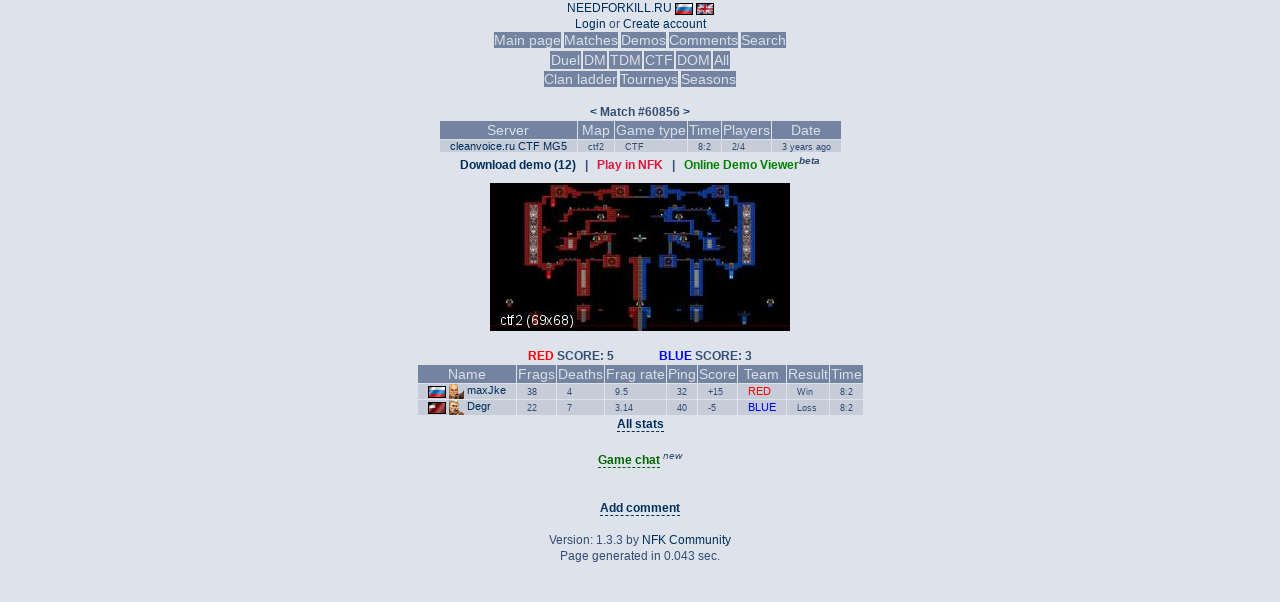

--- FILE ---
content_type: text/html; charset=UTF-8
request_url: https://stats.needforkill.ru/match/60856
body_size: 15813
content:

<!DOCTYPE html>
<html>
<head>
	<meta charset="UTF-8">
	<meta http-equiv="Content-Type" content="text/html; charset=utf-8" />
	<link type="text/css" rel="StyleSheet" href="/themes/default/css/style.css" />
	<link rel="icon" type="image/png" sizes="64x64" href="/images/favicon-64x64.png" />
	<link rel="icon" type="image/png" sizes="128x128" href="/images/favicon-128x128.png" />
	<link rel="icon" type="image/png" sizes="256x256" href="/images/favicon-256x265.png" />
	<link rel="icon" type="image/png" sizes="512x512" href="/images/favicon-512x512.png" />
	<link rel="shortcut icon" type="image/x-icon" href="/images/favicon.ico" />
	<title>#60856 - Match result | Need For Kill statistics</title>
	<script type="text/javascript" src="/js/jquery-3.5.0.min.js"></script>
	<script type="text/javascript" src="/themes/default/javascripts/ShowOrHide.js"></script>
</head>
<body>
<div align="center">
	<a href="http://needforkill.ru">NEEDFORKILL.RU</a><!--: Stats count from servers <b>cleanvoice.ru</b>--> <a href="/do/language/ru"><img src='/images/flags/ru.png' title='Russian' align='absmiddle'></a> <a href="/do/language/en"><img src='/images/flags/gb.png' title='English' align='absmiddle'></a>
	<br />
		
			<a href="javascript://" onClick="ShowOrHide('login_frm'); return false;">Login</a> or 
			<a href="javascript://" onClick="ShowOrHide('reg_frm'); return false;">Create account</a>
			<div id="login_frm" style="display:none">
				<form action="/login" method="post">
					<table>
						<tr>
							<td>Login:</td>
							<td><input type="text" name="f_login" /></td>
						</tr>
						<tr>
							<td>Password:</td>
							<td><input type="password" name="f_password" /></td>
						</tr>
						<tr>
							<td></td>
							<td>
								<input type="hidden" name="f_action" value="login" />
								<input type="submit" value="Enter" />
							</td>
						</tr>
					</table>
				</form>
			</div>
			<div id="reg_frm" style="display:none">
				<form action="/do/user/register" method="post">
					<table>
						<tr>
							<td>Login:</td>
							<td><input type="text" name="login" /></td>
						</tr>
						<tr>
							<td>Password:</td>
							<td><input type="password" name="password" /></td>
						</tr>
						<tr>
							<td>E-mail:</td>
							<td><input type="text" name="email" /></td>
						</tr>
						<tr>
							<td></td>
							<td><input type="submit" value="Register" /></td>
						</tr>
					</table>
				</form>
			</div>
		
	
	<br />
	<span class="headmenu"><a href="/">Main page</a></span>
	<!--<span class="headmenu"><a href="/news">News</a></span>-->
	<span class="headmenu"><a href="/matchlist">Matches</a></span>
	<span class="headmenu"><a href="/demoslist">Demos</a></span>
	<span class="headmenu"><a href="/comments">Comments</a></span>
	<!--<span class="headmenu"><a href="/maps"></a></span>-->
	<span class="headmenu"><a href="/search">Search</a></span>
	<table>
		<thead>
			<tr>
				<th><a href="/ladder/duel">Duel</a></th>
				<th><a href="/ladder/dm">DM</a></th>
				<th><a href="/ladder/tdm">TDM</a></th>
				<th><a href="/ladder/ctf">CTF</a></th>
				<th><a href="/ladder/dom">DOM</a></th>
				<th><a href="/ladder/all">All</a></th>
				<!--<th><a href="/seasons">Seasons</a></th>-->
			</tr>
		</thead>
	</table>
	<span class="headmenu"><a href="/clans">Clan ladder</a></span>
	<span class="headmenu"><a href="/tourneys">Tourneys</a></span>
	<span class="headmenu"><a href="/seasons">Seasons</a></span>
	<br />
	<br />

	<b></b>
	

	
	
	
<div align="center">

<b><a href='/match/60857' title=''><</a> Match #60856 <a href='/match/60855' title=''>></a></b>

<table id="tbl" border="0" cellspacing="1">
	<thead>
		<th>Server</th>
		<th>Map</th>
		<th>Game type</th>
		<th>Time</th>
		<th>Players</th>
		<th>Date</th>
	</thead> 
	<tr bgcolor="#C7CCD9">
		<td><span class='newsautor'><a href="/match/60856">cleanvoice.ru CTF MG5</a></span></td>
		<td><span class='newsnumcom'>ctf2</span></td>
		<td><span class='newsnumcom'>CTF</span></td>
		<td><span class='newsnumcom'>8:2</span></td>
		<td><span class='newsnumcom'>2/4</span></td>
		<td><span class='newsnumcom' title="2022-10-12 23:51:05">3 years  ago</span></td>
	</tr>
</table>
	
<!-- DEMO LINK AND MAP VIEW -->

<div style='font-weight: bold'>
    <a href='/demo/60856'>Download demo (12)</a>
	&nbsp;&nbsp;|&nbsp;&nbsp;
	<a id="playnfk" href='nfkdemo://60856' onclick="playnfk(this)" STYLE='COLOR: CRIMSON'>Play in NFK</a>
	&nbsp;&nbsp;|&nbsp;&nbsp;
	<a href='https://nfk.harpywar.com/demoviewer/?match=60856' target='_blank' STYLE='COLOR: green'>Online Demo Viewer</a><sup><i>beta</i></sup>
</div>

<script language="javascript">
var play_nfk_clicks = 0;

function playnfk(el)
{
	if (++play_nfk_clicks < 3)
		return;
	el.href = "https://github.com/NeedForKillTheGame/ndm-adapter/releases";
}

</script>



<div style="margin-top: 10px; margin-bottom: 13px">
	<a href="/demomap/60856/ctf2">
		<img src="/demomap/60856/thumb/ctf2" alt="Map ctf2" title="Map ctf2" />
	</a>
</div>



	




	


<b><span style='color:red'>RED</span> SCORE: 5
&nbsp; &nbsp; &nbsp; &nbsp; &nbsp; &nbsp; &nbsp; 
<span style='color:blue'>BLUE</span> SCORE: 3</b>

<table id="tbl" border="0" cellspacing="1">
	<thead>
		<th>Name</th>
		<th>Frags</th>
		<th>Deaths</th>
		<th>Frag rate</th>
		<th>Ping</th>
		<th>Score</th>
		<th>Team</th>
		<th>Result</th>
		<th>Time</th>
	</thead> 
	
		<tr bgcolor="#C7CCD9">
			<td><span class="newsautor"><img src='/images/flags/ru.png' title='Russian Federation' align='absmiddle'> <img src='/images/players/icon_15/xaero_default.png' title='xaero_default' align='absmiddle'> <a href='/profile/2214'>maxJke</a></span></td>
			<td><span class="newsnumcom">38</span></td>
			<td><span class="newsnumcom">4</span></td>
			<td><span class="newsnumcom">9.5</span></td>
			<td><span class="newsnumcom">32</span></td>
			<td><span class="newsnumcom">+15</span></td>
			<td><span class="newsautor" style="color:red">RED</span></td>
			<td><span class="newsnumcom">Win</span></td>
			<td><span class="newsnumcom">8:2</span></td>
		</tr>
	
		<tr bgcolor="#C7CCD9">
			<td><span class="newsautor"><img src='/images/flags/ge.png' title='Georgia' align='absmiddle'> <img src='/images/players/icon_15/sarge_default.png' title='sarge_default' align='absmiddle'> <a href='/profile/4714'>Degr</a></span></td>
			<td><span class="newsnumcom">22</span></td>
			<td><span class="newsnumcom">7</span></td>
			<td><span class="newsnumcom">3.14</span></td>
			<td><span class="newsnumcom">40</span></td>
			<td><span class="newsnumcom">-5</span></td>
			<td><span class="newsautor" style="color:blue">BLUE</span></td>
			<td><span class="newsnumcom">Loss</span></td>
			<td><span class="newsnumcom">8:2</span></td>
		</tr>
	

</table>


<a href="javascript://" onClick="ShowOrHide('wpstats'); return false;"><span style="font-weight: bold; border-bottom: 1px dashed #002F5B;">All stats</span></a>
<br>
	<div id="wpstats" style="display:none">
	<br>
		<table id="tbl" border='0' cellspacing='1'>
			<tr bgcolor="#C7CCD9">
				<td>Player \ Weapon</td>
				<td><img src="/themes/default/images/weap_ico/gaun.png"></td>
				<td><img src="/themes/default/images/weap_ico/mach.png"></td>
				<td><img src="/themes/default/images/weap_ico/shot.png"></td>
				<td><img src="/themes/default/images/weap_ico/gren.png"></td>
				<td><img src="/themes/default/images/weap_ico/rocket.png"></td>
				<td><img src="/themes/default/images/weap_ico/shaft.png"></td>
				<td><img src="/themes/default/images/weap_ico/rail.png"></td>
				<td><img src="/themes/default/images/weap_ico/plasma.png"></td>
				<td>Total</td>
			</tr>
			
			
				<tr>
					<td> </td>
				</tr>
				<tr>
					<td> </td>
				</tr>
				<tr bgcolor="#C7CCD9">
					<td><img src='/images/flags/ru.png' title='Russian Federation' align='absmiddle'> <img src='/images/players/icon_15/xaero_default.png' title='xaero_default' align='absmiddle'> <a href='/profile/2214'>maxJke</a></td>
				</tr>
				<tr bgcolor="#C7CCD9">
					<td><span class="newsnumcom">Accuracy</span></td>
					<td><span class="newsnumcom" title="0/{GAUN_FIRE}">0</span></td>
					<td><span class="newsnumcom" title="0/23">0%</span></td>
					<td><span class="newsnumcom" title="0/0">0%</span></td>
					<td><span class="newsnumcom" title="0/0">0%</span></td>
					<td><span class="newsnumcom" title="9/91">10%</span></td>
					<td><span class="newsnumcom" title="57/302">19%</span></td>
					<td><span class="newsnumcom" title="10/28">36%</span></td>
					<td><span class="newsnumcom" title="0/0">0%</span></td>
					<td><span class="newsnumcom" title="76/444">17%</span></td>
				</tr>
				<tr bgcolor="#C7CCD9">
					<td><span class="newsnumcom">Use</span></td>
					<td><span class="newsnumcom">0%</span></td>
					<td><span class="newsnumcom">2%</span></td>
					<td><span class="newsnumcom">0%</span></td>
					<td><span class="newsnumcom">0%</span></td>
					<td><span class="newsnumcom">57%</span></td>
					<td><span class="newsnumcom">0.5%</span></td>
					<td><span class="newsnumcom">40%</span></td>
					<td><span class="newsnumcom">0%</span></td>
					<td><span class="newsnumcom">-</span></td>
				</tr>
			
				<tr>
					<td> </td>
				</tr>
				<tr>
					<td> </td>
				</tr>
				<tr bgcolor="#C7CCD9">
					<td><img src='/images/flags/ge.png' title='Georgia' align='absmiddle'> <img src='/images/players/icon_15/sarge_default.png' title='sarge_default' align='absmiddle'> <a href='/profile/4714'>Degr</a></td>
				</tr>
				<tr bgcolor="#C7CCD9">
					<td><span class="newsnumcom">Accuracy</span></td>
					<td><span class="newsnumcom" title="0/{GAUN_FIRE}">0</span></td>
					<td><span class="newsnumcom" title="27/168">16%</span></td>
					<td><span class="newsnumcom" title="4/7">57%</span></td>
					<td><span class="newsnumcom" title="0/0">0%</span></td>
					<td><span class="newsnumcom" title="4/35">11%</span></td>
					<td><span class="newsnumcom" title="0/25">0%</span></td>
					<td><span class="newsnumcom" title="11/40">28%</span></td>
					<td><span class="newsnumcom" title="0/0">0%</span></td>
					<td><span class="newsnumcom" title="46/275">17%</span></td>
				</tr>
				<tr bgcolor="#C7CCD9">
					<td><span class="newsnumcom">Use</span></td>
					<td><span class="newsnumcom">0%</span></td>
					<td><span class="newsnumcom">13%</span></td>
					<td><span class="newsnumcom">6%</span></td>
					<td><span class="newsnumcom">0%</span></td>
					<td><span class="newsnumcom">22%</span></td>
					<td><span class="newsnumcom">0%</span></td>
					<td><span class="newsnumcom">58%</span></td>
					<td><span class="newsnumcom">0%</span></td>
					<td><span class="newsnumcom">-</span></td>
				</tr>
			
		
		</table>
		<br>
		<table id="tbl" border="0" cellspacing="1">
			<thead>
				<th>Player</th>
				<th><img src="/themes/default/images/stats/ya.png" height="18" alt="Yellow Armor" title="Yellow Armor"></th>
				<th><img src="/themes/default/images/stats/ra.png" height="18" alt="Red Armor" title="Red Armor"></th>
				<th><img src="/themes/default/images/stats/mega.png" height="18" alt="Mega Health" title="Mega Health"></th>
				<th><img src="/themes/default/images/stats/power.png" height="18" alt="Power Up" title="Power Up"></th>
				<th><img src="/themes/default/images/stats/impr.png" height="18" alt="Impressive" title="Impressive"></th>
				<th><img src="/themes/default/images/stats/excel.png" height="18" alt="Excellent" title="Excellent"></th>
				<th><img src="/themes/default/images/stats/humil.png" height="18" alt="Humiliation" title="Humiliation"></th>
				<th>Dmg given</th>
				<th>Dmg recvd</th>
				<th>Dmg rate</th>
			</thead> 
			
				<tr bgcolor="#C7CCD9">
					<td><img src='/images/flags/ru.png' title='Russian Federation' align='absmiddle'> <img src='/images/players/icon_15/xaero_default.png' title='xaero_default' align='absmiddle'> <a href='/profile/2214'>maxJke</a></td>
					<td>12</td>
					<td>0</td>
					<td>7</td>
					<td>2</td>
					<td>0</td>
					<td>1</td>
					<td>0</td>
					<td>1839</td>
					<td>1730</td>
					<td><span title="1839/1730">1.06</span></td>
				</tr>
			
				<tr bgcolor="#C7CCD9">
					<td><img src='/images/flags/ge.png' title='Georgia' align='absmiddle'> <img src='/images/players/icon_15/sarge_default.png' title='sarge_default' align='absmiddle'> <a href='/profile/4714'>Degr</a></td>
					<td>16</td>
					<td>0</td>
					<td>1</td>
					<td>2</td>
					<td>1</td>
					<td>0</td>
					<td>0</td>
					<td>1529</td>
					<td>1905</td>
					<td><span title="1529/1905">0.8</span></td>
				</tr>
			
		
		</table>
		
	</div>
			

<!-- GAME CHAT AJAX LOADER -->

<div style="margin-top: 16px">
	<a href="javascript://" onclick="ShowOrHide('chat-container'); loadGameChat();"><span style="font-weight: bold; border-bottom: 1px dashed darkgreen; color: darkgreen">Game chat</span></a><sup style="padding-left: 3px"><i>new</i></sup>
	<div id="chat-container" style="display: none">Loading...</div>
</div>


	
			
	
	

	


<style>

	#chat-container {
		font-size: 12px;
		margin-top: 8px;
	}
	#chat-container .item {
		padding-bottom: 2px;
		width: 350px;
		text-align: left;
	}
	
</style>
		
<script language="javascript">
var players = [];
var container = document.getElementById('chat-container');
var gameChatLoaded = false;


function loadGameChat() {

	if (gameChatLoaded)
		return;
	gameChatLoaded = true;

	fetch("/demochat/60856")
	.then((response) => { 
		return response.json(); 
	})
	.then((json) => {
		container.innerHTML = '';

		if (!json.DemoUnits.length) {
			container.innerHTML = "<i>No messages</i>";
			return;
		}
		
		for (var i in json.DemoUnits) {
			var d = json.DemoUnits[i];
			var player = json.Players.filter(p => {
				return p.PlayerInfo.DXID === d.DemoUnit.TDNETCHATMessage.DXID;
			});
			var name = player.length 
				? player[0].RealName //windows1251.decode(player[0].RealName) // FIXME: API service return 1251 instead of utf8 on different machines, so this a temporary hack
				: '<i>Dedicated</i>';
				
			var msg = filterStr(d.DemoUnit.MessageText);
			var gametime = Math.floor(d.DData.gametime / 60).toString().padStart(2, '0') + ':' + (d.DData.gametime % 60).toString().padStart(2, '0');
			
			var div = "<div class='item'>[" + gametime + "]&nbsp;<b>" + name + "</b>:&nbsp;" + msg;
			div += "</div>";
			container.insertAdjacentHTML('beforeend', div);

		}
		
	})
	.catch((error) => { 
		container.innerHTML = "<span style='color: crimson; font-style: italic;'>Could not load demo file :<</span>";
	});
}

// Clear nickname from special symbols
// Example: 3H^#arpy^5War -> HarpyWar
function filterStr(name) {
	var newName = "";
	for (var i = 0; i < name.length; i++)
	{
		if (name[i] == '^')
			i++;
		else
			newName += name[i];
	}
	return newName;
}
</script>
<script src="/js/windows-1251.js"></script>

<br><br>

	
	

	
	
	<a href="#addcmt" onClick="ShowOrHide('fcmt'); return false;"><span style="font-weight: bold; border-bottom: 1px dashed #002F5B;">Add comment</span></a>
	<div  id="fcmt" style="display:none">
		<form name="addcmt" style="" method="POST" action="/do/comment/add/{MODULE_ID}">
		<table border="0">
				
				<tr>
					<td>
						<b>Name:</b> <span style="display:none"><input type="text" name="uname" /></span><input type="text" name="afxad" />
					</td>
				</tr>
				
			
				<tr><td><textarea name="cmessage"  style="height:60px;width:300px;"></textarea></td></tr>
				<tr>
					<td align="center">
						<input type="hidden" name="materialID" value="60856" />
						<input type="submit" value="Add" style="width:100px;" />
					</td>
				</tr>
			</tr>
		</table>
		</form>
	</div>
	

</div>

	<br>
	Version: 1.3.3 by <a href="https://github.com/NeedForKillTheGame/nfk-stats">NFK Community</a><br />
			Page generated in 0.043 sec.
</div>
</body>
</html>
